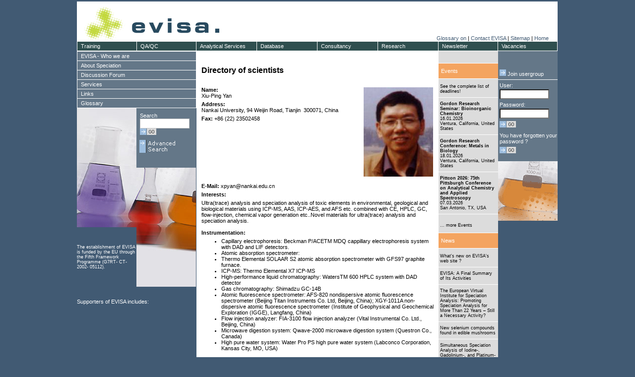

--- FILE ---
content_type: text/html; charset=ISO8859-1
request_url: https://speciation.net/Directory-of-scientists/XiuPing-Yan-;76
body_size: 112430
content:

<html>
    <head>
    <title>Xiu-Ping Yan | EVISA's Directory of Scientists</title>
    <meta name="description" content="">
    <meta name="keywords" content="Xiu-Ping Yan">
    <!-- HTML-Header -->
    <link rel="search" type="application/opensearchdescription+xml" title="EVISA" href="https://speciation.net/EvisaSearch.xml" >
<META http-equiv=Content-Type content="text/html; charset=iso8859-1">
<!-- META http-equiv="X-UA-Compatible" content="IE=7" -->
<META name="language"      content="en, english" >
<META name="author"        content="European Virtual Institute for Speciation Analysis ( EVISA )" >
<META name="publisher"     content="European Virtual Institute for Speciation Analysis ( EVISA )" >
<META name="copyright"     content="European Virtual Institute for Speciation Analysis ( EVISA )" >
<META name="description"   content="European Virtual Institute for Speciation Analysis ( EVISA )" >
<META name="keywords"      content="Speciation, Analysis, EVISA" >
<META name="revisit-after" content="5 days" >
<META name="robots"        content="index,follow" >

<!-- google sitemap -->
<meta name="verify-v1"     content="hRdzVa0pDAYEMyViKEawSTyThit4xxqzY0M/a8zNOTQ=" />
<!-- yahoo -->
<META name="y_key" content="a816583f71a22eac">
<!-- MS -->
<meta name="msvalidate.01" content="7D0509DF58CC3D12E2326628682EEFA8" />

<link rel="stylesheet" type="text/css" href="/Static/CSS/evisa1.css">
  <script type="text/javascript" src="/Static/js/cm/coolmenupro.js"></script>

  
  <script type="text/javascript" >

            if (top!=self) top.location.href=self.location.href;
        
    function init()
    { ; }

  </script>


<script type="text/javascript">

var STYLE_HOR = {
        border:1,                       // item's border width, pixels; zero means "none";
        shadow:0,                       // item's shadow size, pixels; zero means "none"
        delay:[100,100],
        color:{
                border:"#ffffff",       // color of the item border, if any;
                shadow:"#ffffff",       // color of the item shadow, if any;
                bgON:"#2f4f4f",         // background color for the items;
                bgOVER:"#f4a460"        // background color for the item
                                        // which is under mouse right now;
        },
        css:{
                ON:"cmMenuTop",             // CSS class for items;
                OVER:"cmMenuTopOver"        // CSS class  for item which is under mouse;
        }
};

var STYLE_VER = {
        border:1,                       // item's border width, pixels; zero means "none";
        shadow:0,                       // item's shadow size, pixels; zero means "none"
        delay:[100,100],
        color:{
                border:"#ffffff",       // color of the item border, if any;
                shadow:"#ffffff",       // color of the item shadow, if any;
                bgON:"#647788",           // background color for the items;
                bgOVER:"#f4a460"        // background color for the item
                                        // which is under mouse right now;
        },
        css:{
                ON:"cmMenuVer",             // CSS class for items;
                OVER:"cmMenuVerOver"        // CSS class  for item which is under mouse;
        }
};

var STYLE_VER_SUB = {
        border:1,                       // item's border width, pixels; zero means "none";
        shadow:0,                       // item's shadow size, pixels; zero means "none"
        delay:[100,100],
        color:{
                border:"#ffffff",       // color of the item border, if any;
                shadow:"#ffffff",       // color of the item shadow, if any;
                bgON:"#8699aa",           // background color for the items;
                bgOVER:"#f4a460"        // background color for the item
                                        // which is under mouse right now;
        },
        css:{
                ON:"cmMenuVer",             // CSS class for items;
                OVER:"cmMenuVerOver"        // CSS class  for item which is under mouse;
        }
};



var MENU_ITEMS_HOR = [
        {pos:"relative", itemoff:[0,121], leveloff:[19,0], style:STYLE_HOR, size:[20,122]},
        {code:"Training", url:"/Public/Document/2003/09/20/549.html", 
		format:{ itemoff:[0,120],size:[20,121]}
	},
        {code:"QA/QC", url:"/Public/Document/2003/09/20/557.html",
		format:{ itemoff:[0,120],size:[20,121]}
	},
        {code:"Analytical Services", url:"/Public/Document/2003/09/20/550.html",
		format:{ itemoff:[0,120],size:[20,123]}
	},
        {code:"Database", url:"/Public/Linklists/Speciation/Database.html",
		format:{ itemoff:[0,122],size:[20,123]},
                sub:[
                        {itemoff:[19,0]},
                        {code:"Companies", "url":"/Appl/Companies/index.html"},
                        {code:"Journals", "url":"/Appl/Literature/Source/index.html"},
                        {code:"Materials", "url":"/Appl/Materials/index.html"},
                        {code:"Instruments", "url":"/Appl/Techniques/index.html"},
                        {code:"Components", "url":"/Appl/Components/index.html"},
                        {code:"Links", "url":"/Public/Links/DB/Links/index.html"},
                        {code:"Scientists", "url":"/Public/Objects/PersonDirectory/index.html"}
                ]
        },
        {code:"Consultancy", url:"/Public/Document/2003/09/20/552.html",
		format:{ itemoff:[0,122],size:[20,123]}

	},
        {code:"Research", url:"/Public/Document/2003/09/20/551.html",
		format:{ itemoff:[0,122],size:[20,123]}
	},
        {code:"Newsletter", url:"/Public/Document/2003/09/20/553.html",
		format:{ itemoff:[0,122],size:[20,121]}
	},
        {code:"Vacancies", url:"/Public/Linklists/Speciation/Vacancies.html",
		format:{ itemoff:[0,120],size:[20,121]},
		sub:[
                        {itemoff:[19,0]},
                        {code:"Doctorates",   "url":"/Public/Linklists/Speciation/Vacancies/Doctorantes.html"},
                        {code:"PostDocs",     "url":"/Public/Linklists/Speciation/Vacancies/Postdoctoral.html"},
                        {code:"Other",        "url":"/Public/Linklists/Speciation/Vacancies/Other.html"}
                ]
        
        }
];


var MENU_ITEMS_VER = [
        {pos:"relative", itemoff:[19,0], leveloff:[0,240], style:STYLE_VER, size:[20,241]},
        {code:"EVISA - Who we are", url:"/Public/Linklists/EVISA.html",
            sub:[
                    {itemoff:[19,0], style:STYLE_VER_SUB},
                    
                    
                            
                                                    {code:"Contact EVISA", url:"/Public/Info/contact_form.html", format:{itemoff:[19,0],size:[20,241]}},
                                                    {code:"EVISA - a Service Provider", url:"/Public/Document/2003/10/16/662.html", format:{itemoff:[19,0],size:[20,241]}},
                                                    {code:"EVISA - a Speciation Event Organizer", url:"/Public/Document/2011/08/14/5728.html", format:{itemoff:[19,0],size:[20,241]}},
                                                    {code:"EVISA in view of press", url:"/Public/Linklists/EVISA/Press.html", format:{itemoff:[19,0],size:[20,241]}},
                                                    {code:"EVISA – a Virtual Institute", url:"/Public/Document/2003/10/16/656.html", format:{itemoff:[19,0],size:[20,241]}},
                                                    {code:"EVISA's data centre: Development of<br>the content", url:"/Public/Document/2009/12/08/4755.html", format:{itemoff:[19,0],size:[40,241]}},
                                                    {code:"EVISA's Directory of Scientists", url:"/Public/Document/2012/09/13/6306.html", format:{itemoff:[38,0],size:[20,241]}},
                                                    {code:"EVISA's Journal Database", url:"/Public/Document/2012/09/13/6300.html", format:{itemoff:[19,0],size:[20,241]}},
                                                    {code:"EVISA's Material Database", url:"/Public/Document/2012/10/17/6375.html", format:{itemoff:[19,0],size:[20,241]}},
                                                    {code:"EVISA's Privacy Policy", url:"/Public/Document/2005/01/17/1264.html", format:{itemoff:[19,0],size:[20,241]}},
                                                    {code:"EVISA's Services", url:"/Public/Linklists/EVISA/Services.html", format:{itemoff:[19,0],size:[20,241]}},
                                                    {code:"EVISA's web portal", url:"/Public/Document/2009/02/05/4104.html", format:{itemoff:[19,0],size:[20,241]}},
                                                    {code:"EVISA's web portal: User statistics", url:"/Public/Document/2009/12/07/4748.html", format:{itemoff:[19,0],size:[20,241]}},
                                                    {code:"EVISA's web site viewed by the major<br>search engines", url:"/Public/Document/2011/03/30/5555.html", format:{itemoff:[19,0],size:[40,241]}},
                                                    {code:"EVISA’s Activities", url:"/Public/Document/2003/10/17/670.html", format:{itemoff:[38,0],size:[20,241]}},
                                                    {code:"EVISA’s Advisory Board", url:"/Public/Document/2003/10/16/660.html", format:{itemoff:[19,0],size:[20,241]}},
                                                    {code:"EVISA’s functions towards its<br>Members", url:"/Public/Document/2003/10/16/663.html", format:{itemoff:[19,0],size:[40,241]}},
                                                    {code:"EVISA’s Management Structure", url:"/Public/Document/2003/10/16/659.html", format:{itemoff:[38,0],size:[20,241]}},
                                                    {code:"EVISA’s Members", url:"/Public/Document/2003/10/16/658.html", format:{itemoff:[19,0],size:[20,241]}},
                                                    {code:"EVISA’s Mission", url:"/Public/Document/2003/10/16/661.html", format:{itemoff:[19,0],size:[20,241]}},
                                                    {code:"Frequently asked questions", url:"/Public/Linklists/EVISA/FAQs.html", format:{itemoff:[19,0],size:[20,241]}},
                                                    {code:"Open positions at EVISA and its<br>partners", url:"/Public/Linklists/EVISA/Positions.html", format:{itemoff:[19,0],size:[40,241]}},
                                                    {code:"Partners supporting EVISA", url:"/Public/Document/2007/10/10/3299.html", format:{itemoff:[38,0],size:[20,241]}},
                                                    {code:"Scientific publications citing EVISA", url:"/Public/Document/2009/12/02/4732.html", format:{itemoff:[19,0],size:[20,241]}},
                                                    {code:"Scientific publications with<br>participation of EVISA ", url:"/Public/Document/2013/08/15/6867.html", format:{itemoff:[19,0],size:[40,241]}},
                                                    {code:"Terminology related to mass<br>spectrometry", url:"/Public/Document/2011/08/19/5750.html", format:{itemoff:[38,0],size:[40,241]}},
                                                    {code:"Third parties linking to EVISA's web<br>portal", url:"/Public/Document/2009/11/30/4725.html", format:{itemoff:[38,0],size:[40,241]}},
                                                    {code:"What's new on EVISA's web site ?", url:"/Public/WhatsNew/index.html", format:{itemoff:[38,0],size:[20,241]}},
                                                        ]
        },
        {code:"About Speciation", url:"/Public/Linklists/Speciation.html",
            sub:[
                    {itemoff:[19,0], style:STYLE_VER_SUB},
                            
                                                    {code:"Atomic Fluorescence Spectrometry as<br>a Detection System for Speciation<br>Analysis", url:"/Public/Document/2012/05/13/6158.html", format:{itemoff:[19,0],size:[60,241]}},
                                                    {code:"Australian Legislation related to<br>Speciation", url:"/Public/Document/2014/04/29/7154.html", format:{itemoff:[38,0],size:[40,241]}},
                                                    {code:"Books and Special Issues on<br>Elemental Speciation (published<br>between 2016 and 2020)", url:"/Public/Document/2018/06/17/8785.html", format:{itemoff:[38,0],size:[60,241]}},
                                                    {code:"Brief summary: Speciation analysis<br>for the study of metallodrugs and<br>their biomolecular interactions", url:"/Public/Document/2012/08/14/6255.html", format:{itemoff:[38,0],size:[60,241]}},
                                                    {code:"CE-ICP-MS for speciation analysis", url:"/Public/Document/2007/06/27/2925.html", format:{itemoff:[38,0],size:[20,241]}},
                                                    {code:"Certified Reference Materials for<br>Chemical Speciation Analysis", url:"/Public/Document/2005/11/18/CRMs_for_Speciation.html", format:{itemoff:[19,0],size:[40,241]}},
                                                    {code:"Chemical speciation analysis for<br>nutrition and food science", url:"/Public/Document/2014/04/14/7146.html", format:{itemoff:[38,0],size:[40,241]}},
                                                    {code:"Chemical speciation analysis for the<br>life sciences", url:"/Public/Document/2014/04/14/7141.html", format:{itemoff:[38,0],size:[40,241]}},
                                                    {code:"Chemical Speciation Modeling", url:"/Public/Document/2019/09/20/9208.html", format:{itemoff:[38,0],size:[20,241]}},
                                                    {code:"Chemical vapour generation as a<br>sample introduction technique for<br>speciation analysis ", url:"/Public/Document/2023/05/13/10389.html", format:{itemoff:[19,0],size:[60,241]}},
                                                    {code:"Directory of scientists", url:"/Public/Objects/PersonDirectory/index.html", format:{itemoff:[38,0],size:[20,241]}},
                                                    {code:"Don't miss these deadlines !!", url:"/Public/Linklists/Speciation/Events_Deadlines.html", format:{itemoff:[19,0],size:[20,241]}},
                                                    {code:"Error sources in speciation analysis<br>- Overview", url:"/Public/Document/2013/06/13/6724.html", format:{itemoff:[19,0],size:[40,241]}},
                                                    {code:"EU ratification propels global<br>Minamata Convention on Mercury into<br>force", url:"/Public/Document/2017/05/22/8356.html", format:{itemoff:[38,0],size:[60,241]}},
                                                    {code:"Events related to trace elements and<br>their speciation", url:"/Public/Linklists/Speciation/Events.html", format:{itemoff:[38,0],size:[40,241]}},
                                                    {code:"EVISA's Web Portal: A Beacon of<br>Quality in Trace Element and<br>Speciation Analysis", url:"/Public/Document/2024/03/15/10616.html", format:{itemoff:[38,0],size:[60,241]}},
                                                    {code:"Flow-injection inductively coupled<br>plasma mass spectrometry for<br>speciation analysis", url:"/Public/Document/2014/10/15/7391.html", format:{itemoff:[38,0],size:[60,241]}},
                                                    {code:"Fractionation as a first step<br>towards speciation analysis", url:"/Public/Document/2014/07/09/7241.html", format:{itemoff:[38,0],size:[40,241]}},
                                                    {code:"Gas chromatography for the<br>separation of elemental species", url:"/Public/Document/2012/12/16/6453.html", format:{itemoff:[38,0],size:[40,241]}},
                                                    {code:"GC-ICP-MS: A very sensitive<br>hyphenated system for speciation<br>analysis", url:"/Public/Document/2007/08/11/2930.html", format:{itemoff:[38,0],size:[60,241]}},
                                                    {code:"Gel electrophoresis combined with<br>laser ablation inductively coupled<br>plasma mass spectrometry for<br>speciation analysis", url:"/Public/Document/2014/10/15/7394.html", format:{itemoff:[38,0],size:[80,241]}},
                                                    {code:"History of Speciation Conferences", url:"/Public/Document/2004/09/30/1148.html", format:{itemoff:[38,0],size:[20,241]}},
                                                    {code:"How did elemental speciation develop<br>?", url:"/Public/Document/2003/09/11/500.html", format:{itemoff:[19,0],size:[40,241]}},
                                                    {code:"ICP-MS: A versatile detection system<br>for trace element and speciation<br>analysis", url:"/Public/Document/2007/06/20/2907.html", format:{itemoff:[38,0],size:[60,241]}},
                                                    {code:"Isotope dilution analysis using<br>ICP-MS detection for trace element<br>speciation", url:"/Public/Document/2020/07/12/9451.html", format:{itemoff:[38,0],size:[60,241]}},
                                                    {code:"Isotopic measurements and speciation<br>analysis ", url:"/Public/Document/2023/11/09/10523.html", format:{itemoff:[38,0],size:[40,241]}},
                                                    {code:"LC-ICP-MS: The most often used <br>hyphenated system for speciation<br>analysis", url:"/Public/Document/2007/06/21/2914.html", format:{itemoff:[38,0],size:[60,241]}},
                                                    {code:"Liquid chromatography hyphenated<br>with inductively coupled plasma<br>optical emission spectrometry<br>(LC-ICP-OES) for speciation analysis<br>", url:"/Public/Document/2024/11/11/10793.html", format:{itemoff:[38,0],size:[100,241]}},
                                                    {code:"Liquid-liquid extraction in<br>speciation analysis", url:"/Public/Document/2016/12/14/8225.html", format:{itemoff:[38,0],size:[40,241]}},
                                                    {code:"Mercury 'speciation analysis' by<br>using thermal desorption analysis", url:"/Public/News/2017/04/17/8335.html", format:{itemoff:[38,0],size:[40,241]}},
                                                    {code:"Mercury Toxicity: A Brief Overview", url:"/Public/News/2025/03/01/10931.html", format:{itemoff:[38,0],size:[20,241]}},
                                                    {code:"Multielement speciation analysis", url:"/Public/Document/2017/05/14/8348.html", format:{itemoff:[19,0],size:[20,241]}},
                                                    {code:"Nanoparticles - a target for<br>speciation analysis ", url:"/Public/Document/2023/11/05/10515.html", format:{itemoff:[19,0],size:[40,241]}},
                                                    {code:"Non-chromatographic separation<br>techniques for speciation analysis", url:"/Public/Document/2016/07/18/8099.html", format:{itemoff:[38,0],size:[40,241]}},
                                                    {code:"Overview of automation in speciation<br>analysis", url:"/Public/Document/2025/10/09/11107.html", format:{itemoff:[38,0],size:[40,241]}},
                                                    {code:"Problems to be solved in the field<br>of speciation analysis", url:"/Public/Document/2003/09/11/505.html", format:{itemoff:[38,0],size:[40,241]}},
                                                    {code:"REACH: Registration, Evaluation and<br>Authorisation of Chemicals ", url:"/Public/Document/2005/12/18/1857.html", format:{itemoff:[38,0],size:[40,241]}},
                                                    {code:"Research fields related to elemental<br>speciation", url:"/Public/Document/2003/09/11/504.html", format:{itemoff:[38,0],size:[40,241]}},
                                                    {code:"Sample preservation for speciation<br>analysis - General recommendations", url:"/Public/Document/2013/06/07/6710.html", format:{itemoff:[38,0],size:[40,241]}},
                                                    {code:"Solid-phase extraction in speciation<br>analysis", url:"/Public/Document/2016/12/14/8228.html", format:{itemoff:[38,0],size:[40,241]}},
                                                    {code:"Speciation Analysis - Striving for<br>Quality", url:"/Public/Document/2009/09/10/4593.html", format:{itemoff:[38,0],size:[40,241]}},
                                                    {code:"Speciation analysis as a tool to<br>enhance the quality of life", url:"/Public/Document/2003/09/11/506.html", format:{itemoff:[38,0],size:[40,241]}},
                                                    {code:"Speciation analysis in routine<br>applications", url:"/Public/Document/2025/05/14/10978.html", format:{itemoff:[38,0],size:[40,241]}},
                                                    {code:"Speciation Analysis – A Key Focus in<br>Analytical Chemistry", url:"/Public/Document/2025/05/13/10972.html", format:{itemoff:[38,0],size:[40,241]}},
                                                    {code:"Speciation and Toxicity", url:"/Public/Document/2008/03/16/3525.html", format:{itemoff:[38,0],size:[20,241]}},
                                                    {code:"Speciation as a discipline in<br>Analytical Chemistry – Definitions", url:"/Public/Document/2003/09/11/495.html", format:{itemoff:[19,0],size:[40,241]}},
                                                    {code:"Speciation matters even if the<br>interest is in total element<br>concentration", url:"/Public/News/2006/12/15/2552.html", format:{itemoff:[38,0],size:[60,241]}},
                                                    {code:"Speciation News", url:"/Public/Linklists/Speciation/News.html", format:{itemoff:[38,0],size:[20,241]}},
                                                    {code:"Species of interest", url:"/Public/Document/2003/09/11/502.html", format:{itemoff:[19,0],size:[20,241]}},
                                                    {code:"Species transformation during<br>speciation analysis", url:"/Public/Document/2013/06/11/6717.html", format:{itemoff:[19,0],size:[40,241]}},
                                                    {code:"Standard methods for arsenic<br>speciation analysis", url:"/Public/Document/2013/05/04/6656.html", format:{itemoff:[38,0],size:[40,241]}},
                                                    {code:"Standard methods for chromium<br>speciation analysis", url:"/Public/Document/2013/05/04/6653.html", format:{itemoff:[38,0],size:[40,241]}},
                                                    {code:"Standard methods for elemental<br>speciation analysis", url:"/Public/Document/2013/05/05/6658.html", format:{itemoff:[38,0],size:[40,241]}},
                                                    {code:"Standard methods for mercury<br>speciation analysis", url:"/Public/Document/2013/05/03/6647.html", format:{itemoff:[38,0],size:[40,241]}},
                                                    {code:"Standard Methods for the<br>Determination of Per- and<br>Polyfluoroalkyl Substances (PFAS)", url:"/Public/News/2025/03/11/10942.html", format:{itemoff:[38,0],size:[60,241]}},
                                                    {code:"Standard methods for tin speciation<br>analysis", url:"/Public/Document/2013/05/05/6660.html", format:{itemoff:[38,0],size:[40,241]}},
                                                    {code:"Techniques for the determination of <br>PFAS (per- and polyfluoroalkyl<br>substances)", url:"/Public/News/2025/03/04/10937.html", format:{itemoff:[38,0],size:[60,241]}},
                                                    {code:"The role of electrochemical<br>techniques for speciation analysis", url:"/Public/News/2024/01/14/10561.html", format:{itemoff:[38,0],size:[40,241]}},
                                                    {code:"The role of elemental speciation in<br>legislation", url:"/Public/Document/2003/09/11/507.html", format:{itemoff:[38,0],size:[40,241]}},
                                                    {code:"The role of speciation analysis in<br>material science", url:"/Public/Document/2023/12/14/10554.html", format:{itemoff:[38,0],size:[40,241]}},
                                                    {code:"Tools for elemental speciation<br>analysis: Hyphenated techniques", url:"/Public/Document/2003/09/11/503.html", format:{itemoff:[38,0],size:[40,241]}},
                                                    {code:"Toxicity of arsenic species", url:"/Public/Document/2024/02/05/10588.html", format:{itemoff:[38,0],size:[20,241]}},
                                                    {code:"Trace element speciation analysis<br>for environmental sciences", url:"/Public/Document/2014/03/29/7130.html", format:{itemoff:[19,0],size:[40,241]}},
                                                    {code:"Types of Chemical Species", url:"/Public/Document/2016/07/18/8093.html", format:{itemoff:[38,0],size:[20,241]}},
                                                    {code:"Typical Challenges for PFAS Analysis", url:"/Public/News/2025/03/04/10941.html", format:{itemoff:[19,0],size:[20,241]}},
                                                    {code:"Vacancies", url:"/Public/Linklists/Speciation/Vacancies.html", format:{itemoff:[19,0],size:[20,241]}},
                                                    {code:"What is the use for total element<br>concentrations ?", url:"/Public/Document/2006/09/11/2385.html", format:{itemoff:[19,0],size:[40,241]}},
                                                    {code:"Why is elemental speciation analysis<br>not done routinely ?", url:"/Public/Document/2003/09/11/501.html", format:{itemoff:[38,0],size:[40,241]}},
                                                    {code:"Why should elemental speciation be<br>done ?", url:"/Public/Document/2003/09/11/496.html", format:{itemoff:[38,0],size:[40,241]}},
                                                    {code:"X-ray absorption spectroscopy for<br>speciation analysis", url:"/Public/Document/2024/12/23/10849.html", format:{itemoff:[38,0],size:[40,241]}},
                                                        ]
        
        },
        {code:"Discussion Forum", url:"/Public/Info/LinkPageToForum.html" },
        {code:"Services", url:"/Public/Linklists/EVISA/Services.html",
            sub:[
                    {itemoff:[19,0], style:STYLE_VER_SUB},
                    
                    
                            
                                                    {code:"EVISA Services: Applied Research", url:"/Public/Document/2003/09/20/551.html", format:{itemoff:[19,0],size:[20,241]}},
                                                    {code:"EVISA Services: Speciation<br>Newsletter", url:"/Public/Document/2003/09/20/553.html", format:{itemoff:[19,0],size:[40,241]}},
                                                    {code:"Extended services: Training", url:"/Public/Document/2003/09/20/549.html", format:{itemoff:[38,0],size:[20,241]}},
                                                    {code:"Services: Analytical Services", url:"/Public/Document/2003/09/20/550.html", format:{itemoff:[19,0],size:[20,241]}},
                                                    {code:"Services: Consultancy", url:"/Public/Document/2003/09/20/552.html", format:{itemoff:[19,0],size:[20,241]}},
                                                    {code:"Services: Databases", url:"/Public/Document/2003/09/20/548.html", format:{itemoff:[19,0],size:[20,241]}},
                                                    {code:"Speciation Analysis - Striving for<br>Quality", url:"/Public/Document/2003/09/20/557.html", format:{itemoff:[19,0],size:[40,241]}},
                                                        ]
        },
        {code:"Links", url:"/Public/Linklists/Links.html",
            sub:[
                    {itemoff:[19,0], style:STYLE_VER_SUB},
                            
                                                    {code:"All about aluminium", url:"/Public/Links/DB/Links/aluminium.html", format:{itemoff:[19,0],size:[20,241]}},
                                                    {code:"All about Analytical Sciences -<br>Resources related to Analytical<br>Sciences", url:"/Public/Document/2011/07/23/Anal_Sci_Resources.html", format:{itemoff:[19,0],size:[60,241]}},
                                                    {code:"All about antimony", url:"/Public/Links/DB/Links/antimony.html", format:{itemoff:[38,0],size:[20,241]}},
                                                    {code:"All about arsenic", url:"/Public/Links/DB/Links/arsenic.html", format:{itemoff:[19,0],size:[20,241]}},
                                                    {code:"All about Atomic Spectrometry -<br>Resources related to Atomic<br>Spectrometry", url:"/Public/Document/2011/07/23/AS_Resources.html", format:{itemoff:[19,0],size:[60,241]}},
                                                    {code:"All about cadmium", url:"/Public/Links/DB/Links/cadmium.html", format:{itemoff:[38,0],size:[20,241]}},
                                                    {code:"All about certified reference<br>materials (CRMs)", url:"/Public/Document/2012/01/20/CRM_Resources.html", format:{itemoff:[19,0],size:[40,241]}},
                                                    {code:"All about Chromatography - Resources<br>related to Chromatography", url:"/Public/Document/2011/07/23/Chrom_Resources.html", format:{itemoff:[38,0],size:[40,241]}},
                                                    {code:"All about chromium", url:"/Public/Links/DB/Links/chromium.html", format:{itemoff:[38,0],size:[20,241]}},
                                                    {code:"All about cobalt", url:"/Public/Links/DB/Links/cobalt.html", format:{itemoff:[19,0],size:[20,241]}},
                                                    {code:"All about copper", url:"/Public/Links/DB/Links/copper.html", format:{itemoff:[19,0],size:[20,241]}},
                                                    {code:"All about electrophoresis -<br>Resources related to Electrophoresis", url:"/Public/Document/2011/11/08/EP_Resources.html", format:{itemoff:[19,0],size:[40,241]}},
                                                    {code:"All about environmental sciences", url:"/Public/Document/2011/12/01/Environ_Sciences.html", format:{itemoff:[38,0],size:[20,241]}},
                                                    {code:"All about food sciences", url:"/Public/Document/2011/11/29/Food_Science_Resources.html", format:{itemoff:[19,0],size:[20,241]}},
                                                    {code:"All about forensic sciences", url:"/Public/Document/2012/07/29/Forensic_Science_Resources.html", format:{itemoff:[19,0],size:[20,241]}},
                                                    {code:"All about iron", url:"/Public/Links/DB/Links/iron.html", format:{itemoff:[19,0],size:[20,241]}},
                                                    {code:"All about lead", url:"/Public/Links/DB/Links/lead.html", format:{itemoff:[19,0],size:[20,241]}},
                                                    {code:"All about manganese", url:"/Public/Links/DB/Links/manganese.html", format:{itemoff:[19,0],size:[20,241]}},
                                                    {code:"All about Mass Spectrometry:<br>Resources related to Mass<br>Spectrometry", url:"/Public/Document/2011/07/21/MS_Resources.html", format:{itemoff:[19,0],size:[60,241]}},
                                                    {code:"All about mercury", url:"/Public/Links/DB/Links/mercury.html", format:{itemoff:[38,0],size:[20,241]}},
                                                    {code:"All about Molecular Spectroscopy -<br>Resources related to Molecular<br>Spectroscopy", url:"/Public/Document/2011/07/23/MolSpec_Resources.html", format:{itemoff:[19,0],size:[60,241]}},
                                                    {code:"All about molybdenum", url:"/Public/Links/DB/Links/molybdenum.html", format:{itemoff:[38,0],size:[20,241]}},
                                                    {code:"All about nickel", url:"/Public/Links/DB/Links/nickel.html", format:{itemoff:[19,0],size:[20,241]}},
                                                    {code:"All about Pathology ", url:"/Public/Document/2012/11/06/Pathology_Resources.html", format:{itemoff:[19,0],size:[20,241]}},
                                                    {code:"All about Pharmacy and<br>Pharmaceutical Sciences", url:"/Public/Document/2012/08/22/Pharma_Resources.html", format:{itemoff:[19,0],size:[40,241]}},
                                                    {code:"All about platinum", url:"/Public/Links/DB/Links/platinum.html", format:{itemoff:[38,0],size:[20,241]}},
                                                    {code:"All about quality of measurements", url:"/Public/Document/2011/07/23/QAQC_Resources.html", format:{itemoff:[19,0],size:[20,241]}},
                                                    {code:"All about selenium", url:"/Public/Links/DB/Links/selenium.html", format:{itemoff:[19,0],size:[20,241]}},
                                                    {code:"All about thallium", url:"/Public/Links/DB/Links/thallium.html", format:{itemoff:[19,0],size:[20,241]}},
                                                    {code:"All about tin", url:"/Public/Links/DB/Links/tin.html", format:{itemoff:[19,0],size:[20,241]}},
                                                    {code:"All about toxicology", url:"/Public/Document/2013/06/23/TOX_Resources.html", format:{itemoff:[19,0],size:[20,241]}},
                                                    {code:"All about uranium", url:"/Public/Links/DB/Links/uranium.html", format:{itemoff:[19,0],size:[20,241]}},
                                                    {code:"All about vanadium", url:"/Public/Links/DB/Links/vanadium.html", format:{itemoff:[19,0],size:[20,241]}},
                                                    {code:"All about zinc", url:"/Public/Links/DB/Links/zinc.html", format:{itemoff:[19,0],size:[20,241]}},
                                                    {code:"Books and Special Issues on<br>Elemental Speciation (published<br>between 2016 and 2020)", url:"/Public/Document/2018/06/17/8785.html", format:{itemoff:[19,0],size:[60,241]}},
                                                    {code:"Literature ( Source ) Database", url:"/Appl/Literature/Source/index.html", format:{itemoff:[38,0],size:[20,241]}},
                                                    {code:"Organizations", url:"/Public/Linklists/Links/Organizations.html", format:{itemoff:[19,0],size:[20,241]}},
                                                    {code:"Research", url:"/Public/Links/DB/Links/topic_research.html", format:{itemoff:[19,0],size:[20,241]}},
                                                    {code:"Resources related to chemistry", url:"/Public/Document/2011/12/05/Chem_Resources.html", format:{itemoff:[19,0],size:[20,241]}},
                                                    {code:"Resources Related to Dental<br>Materials", url:"/Public/Document/2011/10/04/Resources_Dental_Materials.html", format:{itemoff:[19,0],size:[40,241]}},
                                                    {code:"Search for external information ", url:"/Public/Links/DB/Links/index.html", format:{itemoff:[38,0],size:[20,241]}},
                                                    {code:"Speciation modelling", url:"/Public/Links/DB/Links/topic_modelling.html", format:{itemoff:[19,0],size:[20,241]}},
                                                    {code:"Terminology related to atomic<br>spectrometry", url:"/Public/Document/2017/07/12/8409.html", format:{itemoff:[19,0],size:[40,241]}},
                                                    {code:"Terminology used in the field of<br>speciation analysis", url:"/Public/Document/2011/08/19/5748.html", format:{itemoff:[38,0],size:[40,241]}},
                                                    {code:"Use of certified reference materials<br>(CRMs) for speciation analysis", url:"/Public/Document/2017/01/16/8253.html", format:{itemoff:[38,0],size:[40,241]}},
                                                        ]
        
        },
/*
        {code:"Resources for Speciation Analysis", url:"",
            sub:[
                    {itemoff:[19,0], style:STYLE_VER_SUB},
                            
                                                    {code:"Atomic Fluorescence Spectrometry as<br>a Detection System for Speciation<br>Analysis", url:"/Public/Document/2012/05/13/6158.html", format:{itemoff:[38,0],size:[60,241]}},
                                                    {code:"Australian Legislation related to<br>Speciation", url:"/Public/Document/2014/04/29/7154.html", format:{itemoff:[38,0],size:[40,241]}},
                                                    {code:"Books and Special Issues on<br>Elemental Speciation (published<br>between 2016 and 2020)", url:"/Public/Document/2018/06/17/8785.html", format:{itemoff:[38,0],size:[60,241]}},
                                                    {code:"Brief summary: Speciation analysis<br>for the study of metallodrugs and<br>their biomolecular interactions", url:"/Public/Document/2012/08/14/6255.html", format:{itemoff:[38,0],size:[60,241]}},
                                                    {code:"CE-ICP-MS for speciation analysis", url:"/Public/Document/2007/06/27/2925.html", format:{itemoff:[38,0],size:[20,241]}},
                                                    {code:"Certified Reference Materials for<br>Chemical Speciation Analysis", url:"/Public/Document/2005/11/18/CRMs_for_Speciation.html", format:{itemoff:[19,0],size:[40,241]}},
                                                    {code:"Chemical speciation analysis for<br>nutrition and food science", url:"/Public/Document/2014/04/14/7146.html", format:{itemoff:[38,0],size:[40,241]}},
                                                    {code:"Chemical speciation analysis for the<br>life sciences", url:"/Public/Document/2014/04/14/7141.html", format:{itemoff:[38,0],size:[40,241]}},
                                                    {code:"Chemical Speciation Modeling", url:"/Public/Document/2019/09/20/9208.html", format:{itemoff:[38,0],size:[20,241]}},
                                                    {code:"Chemical vapour generation as a<br>sample introduction technique for<br>speciation analysis ", url:"/Public/Document/2023/05/13/10389.html", format:{itemoff:[19,0],size:[60,241]}},
                                                    {code:"Directory of scientists", url:"/Public/Objects/PersonDirectory/index.html", format:{itemoff:[38,0],size:[20,241]}},
                                                    {code:"Don't miss these deadlines !!", url:"/Public/Linklists/Speciation/Events_Deadlines.html", format:{itemoff:[19,0],size:[20,241]}},
                                                    {code:"Error sources in speciation analysis<br>- Overview", url:"/Public/Document/2013/06/13/6724.html", format:{itemoff:[19,0],size:[40,241]}},
                                                    {code:"EU ratification propels global<br>Minamata Convention on Mercury into<br>force", url:"/Public/Document/2017/05/22/8356.html", format:{itemoff:[38,0],size:[60,241]}},
                                                    {code:"Events related to trace elements and<br>their speciation", url:"/Public/Linklists/Speciation/Events.html", format:{itemoff:[38,0],size:[40,241]}},
                                                    {code:"EVISA's Web Portal: A Beacon of<br>Quality in Trace Element and<br>Speciation Analysis", url:"/Public/Document/2024/03/15/10616.html", format:{itemoff:[38,0],size:[60,241]}},
                                                    {code:"Flow-injection inductively coupled<br>plasma mass spectrometry for<br>speciation analysis", url:"/Public/Document/2014/10/15/7391.html", format:{itemoff:[38,0],size:[60,241]}},
                                                    {code:"Fractionation as a first step<br>towards speciation analysis", url:"/Public/Document/2014/07/09/7241.html", format:{itemoff:[38,0],size:[40,241]}},
                                                    {code:"Gas chromatography for the<br>separation of elemental species", url:"/Public/Document/2012/12/16/6453.html", format:{itemoff:[38,0],size:[40,241]}},
                                                    {code:"GC-ICP-MS: A very sensitive<br>hyphenated system for speciation<br>analysis", url:"/Public/Document/2007/08/11/2930.html", format:{itemoff:[38,0],size:[60,241]}},
                                                    {code:"Gel electrophoresis combined with<br>laser ablation inductively coupled<br>plasma mass spectrometry for<br>speciation analysis", url:"/Public/Document/2014/10/15/7394.html", format:{itemoff:[38,0],size:[80,241]}},
                                                    {code:"History of Speciation Conferences", url:"/Public/Document/2004/09/30/1148.html", format:{itemoff:[38,0],size:[20,241]}},
                                                    {code:"How did elemental speciation develop<br>?", url:"/Public/Document/2003/09/11/500.html", format:{itemoff:[19,0],size:[40,241]}},
                                                    {code:"ICP-MS: A versatile detection system<br>for trace element and speciation<br>analysis", url:"/Public/Document/2007/06/20/2907.html", format:{itemoff:[38,0],size:[60,241]}},
                                                    {code:"Isotope dilution analysis using<br>ICP-MS detection for trace element<br>speciation", url:"/Public/Document/2020/07/12/9451.html", format:{itemoff:[38,0],size:[60,241]}},
                                                    {code:"Isotopic measurements and speciation<br>analysis ", url:"/Public/Document/2023/11/09/10523.html", format:{itemoff:[38,0],size:[40,241]}},
                                                    {code:"LC-ICP-MS: The most often used <br>hyphenated system for speciation<br>analysis", url:"/Public/Document/2007/06/21/2914.html", format:{itemoff:[38,0],size:[60,241]}},
                                                    {code:"Liquid chromatography hyphenated<br>with inductively coupled plasma<br>optical emission spectrometry<br>(LC-ICP-OES) for speciation analysis<br>", url:"/Public/Document/2024/11/11/10793.html", format:{itemoff:[38,0],size:[100,241]}},
                                                    {code:"Liquid-liquid extraction in<br>speciation analysis", url:"/Public/Document/2016/12/14/8225.html", format:{itemoff:[38,0],size:[40,241]}},
                                                    {code:"Mercury 'speciation analysis' by<br>using thermal desorption analysis", url:"/Public/News/2017/04/17/8335.html", format:{itemoff:[38,0],size:[40,241]}},
                                                    {code:"Mercury Toxicity: A Brief Overview", url:"/Public/News/2025/03/01/10931.html", format:{itemoff:[38,0],size:[20,241]}},
                                                    {code:"Multielement speciation analysis", url:"/Public/Document/2017/05/14/8348.html", format:{itemoff:[19,0],size:[20,241]}},
                                                    {code:"Nanoparticles - a target for<br>speciation analysis ", url:"/Public/Document/2023/11/05/10515.html", format:{itemoff:[19,0],size:[40,241]}},
                                                    {code:"Non-chromatographic separation<br>techniques for speciation analysis", url:"/Public/Document/2016/07/18/8099.html", format:{itemoff:[38,0],size:[40,241]}},
                                                    {code:"Overview of automation in speciation<br>analysis", url:"/Public/Document/2025/10/09/11107.html", format:{itemoff:[38,0],size:[40,241]}},
                                                    {code:"Problems to be solved in the field<br>of speciation analysis", url:"/Public/Document/2003/09/11/505.html", format:{itemoff:[38,0],size:[40,241]}},
                                                    {code:"REACH: Registration, Evaluation and<br>Authorisation of Chemicals ", url:"/Public/Document/2005/12/18/1857.html", format:{itemoff:[38,0],size:[40,241]}},
                                                    {code:"Research fields related to elemental<br>speciation", url:"/Public/Document/2003/09/11/504.html", format:{itemoff:[38,0],size:[40,241]}},
                                                    {code:"Sample preservation for speciation<br>analysis - General recommendations", url:"/Public/Document/2013/06/07/6710.html", format:{itemoff:[38,0],size:[40,241]}},
                                                    {code:"Solid-phase extraction in speciation<br>analysis", url:"/Public/Document/2016/12/14/8228.html", format:{itemoff:[38,0],size:[40,241]}},
                                                    {code:"Speciation Analysis - Striving for<br>Quality", url:"/Public/Document/2009/09/10/4593.html", format:{itemoff:[38,0],size:[40,241]}},
                                                    {code:"Speciation analysis as a tool to<br>enhance the quality of life", url:"/Public/Document/2003/09/11/506.html", format:{itemoff:[38,0],size:[40,241]}},
                                                    {code:"Speciation analysis in routine<br>applications", url:"/Public/Document/2025/05/14/10978.html", format:{itemoff:[38,0],size:[40,241]}},
                                                    {code:"Speciation Analysis – A Key Focus in<br>Analytical Chemistry", url:"/Public/Document/2025/05/13/10972.html", format:{itemoff:[38,0],size:[40,241]}},
                                                    {code:"Speciation and Toxicity", url:"/Public/Document/2008/03/16/3525.html", format:{itemoff:[38,0],size:[20,241]}},
                                                    {code:"Speciation as a discipline in<br>Analytical Chemistry – Definitions", url:"/Public/Document/2003/09/11/495.html", format:{itemoff:[19,0],size:[40,241]}},
                                                    {code:"Speciation matters even if the<br>interest is in total element<br>concentration", url:"/Public/News/2006/12/15/2552.html", format:{itemoff:[38,0],size:[60,241]}},
                                                    {code:"Speciation News", url:"/Public/Linklists/Speciation/News.html", format:{itemoff:[38,0],size:[20,241]}},
                                                    {code:"Species of interest", url:"/Public/Document/2003/09/11/502.html", format:{itemoff:[19,0],size:[20,241]}},
                                                    {code:"Species transformation during<br>speciation analysis", url:"/Public/Document/2013/06/11/6717.html", format:{itemoff:[19,0],size:[40,241]}},
                                                    {code:"Standard methods for arsenic<br>speciation analysis", url:"/Public/Document/2013/05/04/6656.html", format:{itemoff:[38,0],size:[40,241]}},
                                                    {code:"Standard methods for chromium<br>speciation analysis", url:"/Public/Document/2013/05/04/6653.html", format:{itemoff:[38,0],size:[40,241]}},
                                                    {code:"Standard methods for elemental<br>speciation analysis", url:"/Public/Document/2013/05/05/6658.html", format:{itemoff:[38,0],size:[40,241]}},
                                                    {code:"Standard methods for mercury<br>speciation analysis", url:"/Public/Document/2013/05/03/6647.html", format:{itemoff:[38,0],size:[40,241]}},
                                                    {code:"Standard Methods for the<br>Determination of Per- and<br>Polyfluoroalkyl Substances (PFAS)", url:"/Public/News/2025/03/11/10942.html", format:{itemoff:[38,0],size:[60,241]}},
                                                    {code:"Standard methods for tin speciation<br>analysis", url:"/Public/Document/2013/05/05/6660.html", format:{itemoff:[38,0],size:[40,241]}},
                                                    {code:"Techniques for the determination of <br>PFAS (per- and polyfluoroalkyl<br>substances)", url:"/Public/News/2025/03/04/10937.html", format:{itemoff:[38,0],size:[60,241]}},
                                                    {code:"The role of electrochemical<br>techniques for speciation analysis", url:"/Public/News/2024/01/14/10561.html", format:{itemoff:[38,0],size:[40,241]}},
                                                    {code:"The role of elemental speciation in<br>legislation", url:"/Public/Document/2003/09/11/507.html", format:{itemoff:[38,0],size:[40,241]}},
                                                    {code:"The role of speciation analysis in<br>material science", url:"/Public/Document/2023/12/14/10554.html", format:{itemoff:[38,0],size:[40,241]}},
                                                    {code:"Tools for elemental speciation<br>analysis: Hyphenated techniques", url:"/Public/Document/2003/09/11/503.html", format:{itemoff:[38,0],size:[40,241]}},
                                                    {code:"Toxicity of arsenic species", url:"/Public/Document/2024/02/05/10588.html", format:{itemoff:[38,0],size:[20,241]}},
                                                    {code:"Trace element speciation analysis<br>for environmental sciences", url:"/Public/Document/2014/03/29/7130.html", format:{itemoff:[19,0],size:[40,241]}},
                                                    {code:"Types of Chemical Species", url:"/Public/Document/2016/07/18/8093.html", format:{itemoff:[38,0],size:[20,241]}},
                                                    {code:"Typical Challenges for PFAS Analysis", url:"/Public/News/2025/03/04/10941.html", format:{itemoff:[19,0],size:[20,241]}},
                                                    {code:"Vacancies", url:"/Public/Linklists/Speciation/Vacancies.html", format:{itemoff:[19,0],size:[20,241]}},
                                                    {code:"What is the use for total element<br>concentrations ?", url:"/Public/Document/2006/09/11/2385.html", format:{itemoff:[19,0],size:[40,241]}},
                                                    {code:"Why is elemental speciation analysis<br>not done routinely ?", url:"/Public/Document/2003/09/11/501.html", format:{itemoff:[38,0],size:[40,241]}},
                                                    {code:"Why should elemental speciation be<br>done ?", url:"/Public/Document/2003/09/11/496.html", format:{itemoff:[38,0],size:[40,241]}},
                                                    {code:"X-ray absorption spectroscopy for<br>speciation analysis", url:"/Public/Document/2024/12/23/10849.html", format:{itemoff:[38,0],size:[40,241]}},
                                                        ]
         },
*/
        {code:"Glossary", url:"/Public/Objects/Glossary/index.html" }
];



var menu_hor = new COOLjsMenuPRO("menu_hor1", MENU_ITEMS_HOR);
var menu_ver = new COOLjsMenuPRO("menu_ver1", MENU_ITEMS_VER);


function setzeCookie(name, wert) {
  var arg_wert = setzeCookie.arguments;
  var arg_laenge = setzeCookie.arguments.length;
  var expires = (arg_laenge > 2) ? arg_wert[2] : null;
  var path = (arg_laenge > 3) ? arg_wert[3] : null;
  var domain = (arg_laenge > 4) ? arg_wert[4] : null;
  var secure = (arg_laenge > 5) ? arg_wert[5] : false;
  document.cookie = name + "=" + escape (wert) +
    ((expires == null) ? "" : ("; expires=" + 
       expires.toGMTString())) +
    ((path == null) ? "" : ("; path=" + path)) +
    ((domain == null) ? "" : ("; domain=" + domain)) +
    ((secure == true) ? "; secure" : "");
}

function holeCookie(name) {
  name += "=";
  var laenge = name.length;
  var cookie_laenge = document.cookie.length;
  var i = 0;
  while (i < cookie_laenge) {
    var j = i + laenge;
    if (document.cookie.substring(i, j) == name) 
      return holeCookieWert (j);
    i = document.cookie.indexOf(" ", i) + 1;
    if (i == 0)
      break;
  }
  return null;
}

function holeCookieWert(position) {
  var ende = document.cookie.indexOf (";", position);
  if (ende == -1) 
    ende = document.cookie.length;

  return unescape(document.cookie.substring(position, ende));
}



function swichtGlossar()
{
    if ( holeCookie("GlossarLink") != 'on' )
    {
        setzeCookie("GlossarLink", "on");
        displayGlossarLinks();
    }
    else if ( holeCookie("GlossarLink") == 'on' )
    {
        setzeCookie("GlossarLink", "off");
        hideGlossarLinks();
    }
}

var orgData;
var orgDataA;
var orgDataB;

function displayGlossarLinks()
{
    var Content = document.getElementById('_CONTENT_');
    data = (Content) ? Content.innerHTML: '';
    orgData = data;
    
    var ContentA = document.getElementById('_CONTENT_A_');
    dataA = ( ContentA ) ? ContentA.innerHTML : '';
    orgDataA = dataA;
    
    var ContentB = document.getElementById('_CONTENT_B_');
    dataB = (ContentB) ? ContentB.innerHTML: '';
    orgDataB = dataB;
    
    document.getElementById('glossarswitch').innerHTML = "Glossary off";

                    if ( data.length > 0 )  {
                    data = data.replace(/([\s]absorption)([\s;,\.:'\?])/i, '$1<a href="https://speciation.net/Public/Objects/Glossary/detail.html?GID=870&keepThis=true&TB_iframe=true&height=350&width=490" class="thickbox" title="Glossary"><img src="/Static/Images/basic/tools/pfeil_weiss.gif" width="9" hight="9" border="0"></a>$2');
                }
                if ( dataA.length > 0 )  {
                    dataA = dataA.replace(/([\s]absorption)([\s;,\.:'\?])/i, '$1<a href="https://speciation.net/Public/Objects/Glossary/detail.html?GID=870&keepThis=true&TB_iframe=true&height=350&width=490" class="thickbox" title="Glossary"><img src="/Static/Images/basic/tools/pfeil_weiss.gif" width="9" hight="9" border="0"></a>$2');
                }
                if ( dataB.length > 0 )  {
                    dataB = dataB.replace(/([\s]absorption)([\s;,\.:'\?])/i, '$1<a href="https://speciation.net/Public/Objects/Glossary/detail.html?GID=870&keepThis=true&TB_iframe=true&height=350&width=490" class="thickbox" title="Glossary"><img src="/Static/Images/basic/tools/pfeil_weiss.gif" width="9" hight="9" border="0"></a>$2');
                }
                
                                if ( data.length > 0 )  {
                    data = data.replace(/([\s]chromatography)([\s;,\.:'\?])/i, '$1<a href="https://speciation.net/Public/Objects/Glossary/detail.html?GID=1086&keepThis=true&TB_iframe=true&height=350&width=490" class="thickbox" title="Glossary"><img src="/Static/Images/basic/tools/pfeil_weiss.gif" width="9" hight="9" border="0"></a>$2');
                }
                if ( dataA.length > 0 )  {
                    dataA = dataA.replace(/([\s]chromatography)([\s;,\.:'\?])/i, '$1<a href="https://speciation.net/Public/Objects/Glossary/detail.html?GID=1086&keepThis=true&TB_iframe=true&height=350&width=490" class="thickbox" title="Glossary"><img src="/Static/Images/basic/tools/pfeil_weiss.gif" width="9" hight="9" border="0"></a>$2');
                }
                if ( dataB.length > 0 )  {
                    dataB = dataB.replace(/([\s]chromatography)([\s;,\.:'\?])/i, '$1<a href="https://speciation.net/Public/Objects/Glossary/detail.html?GID=1086&keepThis=true&TB_iframe=true&height=350&width=490" class="thickbox" title="Glossary"><img src="/Static/Images/basic/tools/pfeil_weiss.gif" width="9" hight="9" border="0"></a>$2');
                }
                
                                if ( data.length > 0 )  {
                    data = data.replace(/([\s]electrophoresis)([\s;,\.:'\?])/i, '$1<a href="https://speciation.net/Public/Objects/Glossary/detail.html?GID=571&keepThis=true&TB_iframe=true&height=350&width=490" class="thickbox" title="Glossary"><img src="/Static/Images/basic/tools/pfeil_weiss.gif" width="9" hight="9" border="0"></a>$2');
                }
                if ( dataA.length > 0 )  {
                    dataA = dataA.replace(/([\s]electrophoresis)([\s;,\.:'\?])/i, '$1<a href="https://speciation.net/Public/Objects/Glossary/detail.html?GID=571&keepThis=true&TB_iframe=true&height=350&width=490" class="thickbox" title="Glossary"><img src="/Static/Images/basic/tools/pfeil_weiss.gif" width="9" hight="9" border="0"></a>$2');
                }
                if ( dataB.length > 0 )  {
                    dataB = dataB.replace(/([\s]electrophoresis)([\s;,\.:'\?])/i, '$1<a href="https://speciation.net/Public/Objects/Glossary/detail.html?GID=571&keepThis=true&TB_iframe=true&height=350&width=490" class="thickbox" title="Glossary"><img src="/Static/Images/basic/tools/pfeil_weiss.gif" width="9" hight="9" border="0"></a>$2');
                }
                
                                if ( data.length > 0 )  {
                    data = data.replace(/([\s]flow injection)([\s;,\.:'\?])/i, '$1<a href="https://speciation.net/Public/Objects/Glossary/detail.html?GID=313&keepThis=true&TB_iframe=true&height=350&width=490" class="thickbox" title="Glossary"><img src="/Static/Images/basic/tools/pfeil_weiss.gif" width="9" hight="9" border="0"></a>$2');
                }
                if ( dataA.length > 0 )  {
                    dataA = dataA.replace(/([\s]flow injection)([\s;,\.:'\?])/i, '$1<a href="https://speciation.net/Public/Objects/Glossary/detail.html?GID=313&keepThis=true&TB_iframe=true&height=350&width=490" class="thickbox" title="Glossary"><img src="/Static/Images/basic/tools/pfeil_weiss.gif" width="9" hight="9" border="0"></a>$2');
                }
                if ( dataB.length > 0 )  {
                    dataB = dataB.replace(/([\s]flow injection)([\s;,\.:'\?])/i, '$1<a href="https://speciation.net/Public/Objects/Glossary/detail.html?GID=313&keepThis=true&TB_iframe=true&height=350&width=490" class="thickbox" title="Glossary"><img src="/Static/Images/basic/tools/pfeil_weiss.gif" width="9" hight="9" border="0"></a>$2');
                }
                
                                if ( data.length > 0 )  {
                    data = data.replace(/([\s]ICP-MS)([\s;,\.:'\?])/i, '$1<a href="https://speciation.net/Public/Objects/Glossary/detail.html?GID=484&keepThis=true&TB_iframe=true&height=350&width=490" class="thickbox" title="Glossary"><img src="/Static/Images/basic/tools/pfeil_weiss.gif" width="9" hight="9" border="0"></a>$2');
                }
                if ( dataA.length > 0 )  {
                    dataA = dataA.replace(/([\s]ICP-MS)([\s;,\.:'\?])/i, '$1<a href="https://speciation.net/Public/Objects/Glossary/detail.html?GID=484&keepThis=true&TB_iframe=true&height=350&width=490" class="thickbox" title="Glossary"><img src="/Static/Images/basic/tools/pfeil_weiss.gif" width="9" hight="9" border="0"></a>$2');
                }
                if ( dataB.length > 0 )  {
                    dataB = dataB.replace(/([\s]ICP-MS)([\s;,\.:'\?])/i, '$1<a href="https://speciation.net/Public/Objects/Glossary/detail.html?GID=484&keepThis=true&TB_iframe=true&height=350&width=490" class="thickbox" title="Glossary"><img src="/Static/Images/basic/tools/pfeil_weiss.gif" width="9" hight="9" border="0"></a>$2');
                }
                
                                if ( data.length > 0 )  {
                    data = data.replace(/([\s]speciation)([\s;,\.:'\?])/i, '$1<a href="https://speciation.net/Public/Objects/Glossary/detail.html?GID=180&keepThis=true&TB_iframe=true&height=350&width=490" class="thickbox" title="Glossary"><img src="/Static/Images/basic/tools/pfeil_weiss.gif" width="9" hight="9" border="0"></a>$2');
                }
                if ( dataA.length > 0 )  {
                    dataA = dataA.replace(/([\s]speciation)([\s;,\.:'\?])/i, '$1<a href="https://speciation.net/Public/Objects/Glossary/detail.html?GID=180&keepThis=true&TB_iframe=true&height=350&width=490" class="thickbox" title="Glossary"><img src="/Static/Images/basic/tools/pfeil_weiss.gif" width="9" hight="9" border="0"></a>$2');
                }
                if ( dataB.length > 0 )  {
                    dataB = dataB.replace(/([\s]speciation)([\s;,\.:'\?])/i, '$1<a href="https://speciation.net/Public/Objects/Glossary/detail.html?GID=180&keepThis=true&TB_iframe=true&height=350&width=490" class="thickbox" title="Glossary"><img src="/Static/Images/basic/tools/pfeil_weiss.gif" width="9" hight="9" border="0"></a>$2');
                }
                
                                if ( data.length > 0 )  {
                    data = data.replace(/([\s]speciation analysis)([\s;,\.:'\?])/i, '$1<a href="https://speciation.net/Public/Objects/Glossary/detail.html?GID=179&keepThis=true&TB_iframe=true&height=350&width=490" class="thickbox" title="Glossary"><img src="/Static/Images/basic/tools/pfeil_weiss.gif" width="9" hight="9" border="0"></a>$2');
                }
                if ( dataA.length > 0 )  {
                    dataA = dataA.replace(/([\s]speciation analysis)([\s;,\.:'\?])/i, '$1<a href="https://speciation.net/Public/Objects/Glossary/detail.html?GID=179&keepThis=true&TB_iframe=true&height=350&width=490" class="thickbox" title="Glossary"><img src="/Static/Images/basic/tools/pfeil_weiss.gif" width="9" hight="9" border="0"></a>$2');
                }
                if ( dataB.length > 0 )  {
                    dataB = dataB.replace(/([\s]speciation analysis)([\s;,\.:'\?])/i, '$1<a href="https://speciation.net/Public/Objects/Glossary/detail.html?GID=179&keepThis=true&TB_iframe=true&height=350&width=490" class="thickbox" title="Glossary"><img src="/Static/Images/basic/tools/pfeil_weiss.gif" width="9" hight="9" border="0"></a>$2');
                }
                
                                if ( data.length > 0 )  {
                    data = data.replace(/([\s]spectrometer)([\s;,\.:'\?])/i, '$1<a href="https://speciation.net/Public/Objects/Glossary/detail.html?GID=929&keepThis=true&TB_iframe=true&height=350&width=490" class="thickbox" title="Glossary"><img src="/Static/Images/basic/tools/pfeil_weiss.gif" width="9" hight="9" border="0"></a>$2');
                }
                if ( dataA.length > 0 )  {
                    dataA = dataA.replace(/([\s]spectrometer)([\s;,\.:'\?])/i, '$1<a href="https://speciation.net/Public/Objects/Glossary/detail.html?GID=929&keepThis=true&TB_iframe=true&height=350&width=490" class="thickbox" title="Glossary"><img src="/Static/Images/basic/tools/pfeil_weiss.gif" width="9" hight="9" border="0"></a>$2');
                }
                if ( dataB.length > 0 )  {
                    dataB = dataB.replace(/([\s]spectrometer)([\s;,\.:'\?])/i, '$1<a href="https://speciation.net/Public/Objects/Glossary/detail.html?GID=929&keepThis=true&TB_iframe=true&height=350&width=490" class="thickbox" title="Glossary"><img src="/Static/Images/basic/tools/pfeil_weiss.gif" width="9" hight="9" border="0"></a>$2');
                }
                
                               if ( data.length > 0 )  { Content.innerHTML  = data; }
               if ( dataA.length > 0 ) { ContentA.innerHTML = dataA; }
               if ( dataB.length > 0 ) { ContentB.innerHTML = dataB; }
               tb_init('a.thickbox, area.thickbox, input.thickbox'); 
}

function hideGlossarLinks()
{
    if ( orgData.length > 0 ) {
        document.getElementById('_CONTENT_').innerHTML = orgData;
    }
    if ( orgDataA.length > 0 ) {
        document.getElementById('_CONTENT_A_').innerHTML = orgDataA;
    }
    if ( orgDataB.length > 0 ) {
        document.getElementById('_CONTENT_B_').innerHTML = orgDataB;
    }
    
    
    
    document.getElementById('glossarswitch').innerHTML = "Glossary on ";
}


function InitDocument()
{
        if ( holeCookie("GlossarLink") == 'on' )
    {
        displayGlossarLinks();
    }
    }


/* ************************************************************************** */
</SCRIPT>
<script type="text/javascript" src="/Static/js/thickbox/jquery-pack.js"></script>
<script type="text/javascript" src="/Static/js/thickbox/thickbox-compressed.js"></script>        
<style type="text/css" media="all">@import "/Static/js/thickbox/thickbox.css";</style>

  </head>
  <body bgcolor="#415A73" marginwidth="0" marginheight="0" leftmargin="0" topmargin="0" bottommargin="0" onload="init();InitDocument();">  <!-- Header  -->
  <div id="thePage" >
<table summary="" border="0" width="100%"><tr><td id="dummy_l" > </td><td width="960" >  
<table width="968" cellpadding="0" cellspacing="0" border="0" summary="">
        <tr>
        <td align="left" class="table_white" width="961" bgcolor="#ffffff">
            <table width="960" cellpadding="0" cellspacing="0" border="0" summary="">
                <tr>
                    <td width="300"  bgcolor="#ffffff">
                        <a href="/"><img src="/Static/Images/basic/tools/evisalogo.gif" width="300" height="80" border="0" alt="EVISA"></a>
                    </td>
                    <td width="668" align="right" valign="bottom" class="Content" bgcolor="#ffffff">
                                                <a href="javascript:swichtGlossar();" class="Content" accesskey="g" id="glossarswitch">Glossary on </a> |
                        <a href="/Public/Info/contact_form.html" class="Content" accesskey="c" >Contact EVISA</a> |
                        <a href="/Public/Info/Sitemap.html" class="Content" accesskey="s" >Sitemap</a> |
                        <a href="/index.html" class="Content" accesskey="h">Home</a>
                        &nbsp;&nbsp;
                    </td>
                </tr>
            </table>
        </td>
    </tr>
      <!-- Navigation -->
     <NOINDEX>

    
                                                                                            
                
    
                

    <script language="JavaScript" type="text/javascript">
    <!--
        var rm_mnu_Mark = '';

    -->
    </script>

            <tr>
        <td bgcolor="#2f4f4f" height="21" valign="top" style="background-image:url(/Static/Images/basic/menu_top_back.gif)">

            <div id="hmenu" style="display:inline">
                <table  cellpadding="0" cellspacing="0" border="0" summary="">
                    <tr>
                        <td width="1" background="/Static/Images/basic/tools/white.gif"><img src="/Static/Images/basic/tools/white.gif" width="1" height="20" alt=""></td>
                        <td width="119" align="left" class="MenuTop" style="background-image:url(/Static/Images/basic/menu_top_back.gif)">
                            <a href="/Public/Document/2003/09/20/549.html" class="MenuTopLinks">Training</a>
                        </td>
                        <td width="1" background="/Static/Images/basic/tools/white.gif"><img src="/Static/Images/basic/tools/white.gif" width="1" height="20" alt=""></td>
                        <td width="119" align="left" class="MenuTop" style="background-image:url(/Static/Images/basic/menu_top_back.gif)">
                            <a href="/Public/Document/2003/09/20/557.html" class="MenuTopLinks">QA/QC</a>
                        </td>
                        <td width="1" background="/Static/Images/basic/tools/white.gif"><img src="/Static/Images/basic/tools/white.gif" width="1" height="20" alt=""></td>
                        <td width="121" align="left" class="MenuTop" style="background-image:url(/Static/Images/basic/menu_top_back.gif)">
                            <a href="/Public/Document/2003/09/20/550.html" class="MenuTopLinks">Analytical Services</a>
                        </td>
                        <td width="1" background="/Static/Images/basic/tools/white.gif"><img src="/Static/Images/basic/tools/white.gif" width="1" height="20" alt=""></td>
                        <td width="121" align="left" class="MenuTop" style="background-image:url(/Static/Images/basic/menu_top_back.gif)">
                            <a href="/Public/Linklists/Speciation/Database.html" class="MenuTopLinks">Database</a>
                        </td>
                        <td width="1" background="/Static/Images/basic/tools/white.gif"><img src="/Static/Images/basic/tools/white.gif" width="1" height="20" alt=""></td>
                        <td width="121" align="left" class="MenuTop" style="background-image:url(/Static/Images/basic/menu_top_back.gif)">
                            <a href="/Public/Document/2003/09/20/552.html" class="MenuTopLinks">Consultancy</a>
                        </td>
                        <td width="1" background="/Static/Images/basic/tools/white.gif"><img src="/Static/Images/basic/tools/white.gif" width="1" height="20" alt=""></td>
                        <td width="121" align="left" class="MenuTop" style="background-image:url(/Static/Images/basic/menu_top_back.gif)">
                            <a href="/Public/Document/2003/09/20/551.html" class="MenuTopLinks">Research</a>
                        </td>
                        <td width="1" background="/Static/Images/basic/tools/white.gif"><img src="/Static/Images/basic/tools/white.gif" width="1" height="20" alt=""></td>
                        <td width="119" align="left" class="MenuTop" style="background-image:url(/Static/Images/basic/menu_top_back.gif)">
                            <a href="/Public/Document/2003/09/20/553.html" class="MenuTopLinks">Newsletter</a>
                        </td>
                        <td width="1" background="/Static/Images/basic/tools/white.gif"><img src="/Static/Images/basic/tools/white.gif" width="1" height="20" alt=""></td>
                        <td width="119" align="left" class="MenuTop" style="background-image:url(/Static/Images/basic/menu_top_back.gif)">
                            <a href="/Public/Linklists/Speciation/Vacancies.html" class="MenuTopLinks">Vacancies</a>
                        </td>
                        <td width="1" background="/Static/Images/basic/tools/white.gif"><img src="/Static/Images/basic/tools/white.gif" width="1" height="20" alt=""></td>
                    </tr>
                </table>
            </div>
            
                            <script language="JavaScript" type="text/javascript">
                    document.getElementById('hmenu').style.display = 'none';
                    menu_hor.initTop();
                    //menu_hor.init();
                    //menu_hor.show();

                </script>
                    </td>
    </tr>
<!--
    <tr>
        <td height="1"><img src="/Static/Images/basic/tools/white.gif" width="960" height="1" alt=""></td>
        </tr>
-->
    <tr>
        <td>
            <table width="968" cellpadding="0" cellspacing="0" border="0" summary="">
                <tr>
                    <td width="240" height="122" valign="top">
                        
                        <div id="vmenu" style="display:inline">
                        <table width="240" cellpadding="0" cellspacing="0" border="0" summary="" >
                            <tr>
                                <td width="1" height="19" background="/Static/Images/basic/tools/white.gif"><img src="/Static/Images/basic/tools/white.gif" width="1" height="19" alt=""></td>
                                <td width="239" height="19" class="MenuLeft" id="base_A">
                                    <a href="/Public/Linklists/EVISA.html" class="MenuLeftLinks">EVISA - Who we are</a>
                                </td>
                            </tr>
                            <tr>
                                <td colspan="2"><img src="/Static/Images/basic/tools/white.gif" width="240" height="1" alt=""></td>
                            </tr>
                            <tr>
                                <td width="1" height="19" background="/Static/Images/basic/tools/white.gif"><img src="/Static/Images/basic/tools/white.gif" width="1" height="19" alt=""></td>
                                <td width="239" height="19" class="MenuLeft" id="base_B">
                                    <a href="/Public/Linklists/Speciation.html" class="MenuLeftLinks">About Speciation</a>
                                </td>
                            </tr>
                            <tr>
                                <td colspan="2"><img src="/Static/Images/basic/tools/white.gif" width="240" height="1" alt=""></td>
                            </tr>
                            <tr>
                                <td width="1" height="19" background="/Static/Images/basic/tools/white.gif"><img src="/Static/Images/basic/tools/white.gif" width="1" height="19" alt=""></td>
                                <td width="239" height="19" class="MenuLeft" id="base_C">
                                    <a href="/Public/Info/LinkPageToForum.html" class="MenuLeftLinks">Discussion Forum</a>
                                </td>
                            </tr>
                            <tr>
                                <td colspan="2"><img src="/Static/Images/basic/tools/white.gif" width="240" height="1" alt=""></td>
                            </tr>
                            <tr>
                                <td width="1" height="19" background="/Static/Images/basic/tools/white.gif"><img src="/Static/Images/basic/tools/white.gif" width="1" height="19" alt=""></td>
                                <td width="239" height="19" class="MenuLeft" id="base_D">
                                    <a href="/Public/Linklists/EVISA/Services.html" class="MenuLeftLinks">Services</a>
                                </td>
                            </tr>
                            <tr>
                                <td colspan="2"><img src="/Static/Images/basic/tools/white.gif" width="240" height="1" alt=""></td>
                            </tr>
                            <tr>
                                <td width="1" height="19" background="/Static/Images/basic/tools/white.gif"><img src="/Static/Images/basic/tools/white.gif" width="1" height="19" alt=""></td>
                                <td width="239" height="19" class="MenuLeft" id="base_E">
                                    <a href="/Public/Linklists/Links.html" class="MenuLeftLinks">Links</a>
                                </td>
                            </tr>
                            <tr>
                                <td colspan="2"><img src="/Static/Images/basic/tools/white.gif" width="240" height="1" alt=""></td>
                            </tr>
                            <tr>
                                <td width="1" height="19" background="/Static/Images/basic/tools/white.gif"><img src="/Static/Images/basic/tools/white.gif" width="1" height="19" alt=""></td>
                                <td width="239" height="19" class="MenuLeft" id="base_F">
                                    <a href="/Public/Objects/Glossary/index.html" class="MenuLeftLinks">Glossary</a>
                                </td>
                            </tr>
                            
                            <tr>
                                <td colspan="2"><img src="/Static/Images/basic/tools/white.gif" width="240" height="1" alt=""></td>
                            </tr>
                        </table>
                        </div>
                                                    <script language="JavaScript" type="text/javascript" >
                                document.getElementById('vmenu').style.display = 'none';
                                menu_ver.initTop();
                                //menu_ver.init();
                                menu_ver.show();


                                mEvent_old = mEvent;
                                mEvent = function (m, i, e)
                                {
                                    for (var menu in window.CMenus)
                                        if (menu != m)
                                            window.CMenus[menu].hide();
                                        mEvent_old(m, i, e);
                                }


                            </script>
                                                                        <table width="240" cellpadding="0" cellspacing="0" border="0" summary="" >

                                                        <tr>
                                <td width="120" height="120"><img src="/Static/Images/basic/map_1/L1_1.jpg" width="120" height="120" border="0" alt=""></td>
                                <td width="120" class="SearchArray">
                                                                        <form action="/Public/Linklists/Search_Result.html" method="get">                                          <table  cellpadding="0" cellspacing="0" border="0" summary="">
                                              <tr>
                                                  <td class="Search">Search</td>
                                              </tr>
                                              <tr>
                                                <td class="Search">
                                                    <input type="text" name="search_short" class="main_input_field" style="WIDTH: 100px" maxlength="150" size="150" />
                                                </td>
                                             </tr>
                                             <tr>
                                                 <td></td>
                                             </tr>
                                             <tr>
                                                 <td class="Search">
                                                     <input type="image" src="/Static/Images/basic/tools/go_indigo.gif" border="0" value="go">
                                                 </td>
                                            </tr>
                                             <tr>
                                                 <td height="10" ></td>
                                             </tr>
                                             <tr>
                                                <td height="10" align="left">
                                                    &nbsp;<a href="/Public/Linklists/Search_Result.html" class="MenuRightLinks"><img src="/Static/Images/basic/tools/AdvancedSearch.gif" border="0" alt="Advanced search"></a><br>
                                                </td>
                                             </tr>
                                        </table>
                                    </form>                                                              </td>
                            </tr>
                            <tr width="120">
                                <td width="120" height="120"><img src="/Static/Images/basic/map_1/L2_1.jpg" width="120" height="120" border="0" alt=""></td>
                                <td width="120"><img src="/Static/Images/basic/map_1/L2_2.jpg" width="120" height="120" border="0" alt=""></td>
                            </tr>
                            <tr width="120">
                                <td width="120" height="120" class="Supporter" >
                                    The establishment of EVISA is funded by the EU through
                                    the Fifth Framework Programme (G7RT- CT- 2002- 05112).<br>
                                </td>
                                <td width="120"><img src="/Static/Images/basic/map_1/L3_2.jpg" width="120" height="120" border="0" alt=""></td>
                            </tr>
                            <tr>
                                <td colspan="2" width="240" class="Supporter2">
                                    <br><br>
                                    Supporters of EVISA includes:<br><br>
                                    <!-- no banner found -->
				</td>
                            </tr>
                        </table>


                    </td>
                    <td width="488" valign="top" class="Content" >
                        <table width="488" cellpadding="10" cellspacing="0" border="0" summary="">
</NOINDEX>
  <!-- Content-Navigation -->
  <!-- !CONTENT START! -->
<NOINDEX>
                            <tr>
                                <td class="NavigaionList" width="480" height="20" style="padding:10px">

                                                      
                                </td>
                            </tr>
                            <tr>
                                <td class="Content" id="Content" width="480" height="100%" style="padding:10px;">
</NOINDEX>  
<!-- ************************************************************************** -->
        <h1>Directory of scientists</h1>
        <br>
        <br>
        <div id="_CONTENT_">
            <table width="100%" cellpadding="0" cellspacing="0" border="0" summary="">
              <tr>
                <td valign="top">
                  <table width="100%" cellpadding="0" cellspacing="0" border="0" summary="">
                    <tr>
                      <td class="Content_Text">
                        <div class="Content_Teaser">Name:</div>
                        Xiu-Ping Yan                      <td>
                    </tr>
                     <tr><td height="5" colspan="2"> </td></tr>
                                
                                          <tr>
                        <td class="Content_Text">
                          <div class="Content_Teaser">Address:</div>
                          Nankai University, 94 Weijin Road, Tianjin&nbsp; 300071, China                        <td>
                      </tr>
                      <tr><td height="5" colspan="2"> </td></tr>
                        
    
                   <tr><td>
                  <table widht="100%" cellpadding="0" cellspacing="0" border="0" summary="" >
                                
                                            <tr>
                        <td class="Content_Teaser" widht="120">Fax:&nbsp;</td>
                        <td class="Content_Text"> +86 (22) 23502458<td>
                        </tr>
                        <tr><td height="5" colspan="2"> </td></tr>
                                
                                        </table>
                    </td></tr>
                  </table>
                </td>
                <td width="155" valign="top" align="right">
                                      <img src="/Public/Data/sp/Scientists/Yan_Xui_Ping.jpg" width="140" height="180" border="1" alt="Xiu-Ping Yan" title="Xiu-Ping Yan" /> 
                                  </tr>
    
              <tr>
                <td class="Content_Teaser" colspan="2"><br></td>
              </tr>
              <tr>
                <td colspan="2">
                  <table widht="100%" cellpadding="0" cellspacing="0" border="0" summary="">
            
                                            <tr>
                        <td class="Content_Teaser" widht="120">E-Mail:&nbsp;</td>
                            
                            <td class="Content_Text">
                                &#120;&#112;&#121;&#97;&#110;&#64;&#110;&#97;&#110;&#107;&#97;&#105;&#46;&#101;&#100;&#117;&#46;&#99;&#110;                            <td>
    
    
                                                </tr>
                        <tr><td height="5" colspan="2"> </td></tr>
                            
                                    </table>
              </td>
            </tr>
              <!--CONTENT-START-->
                              <tr>
                  <td class="Content_Teaser" colspan="2">Interests:</td>
                </tr>
                <tr><td height="5" colspan="2"> </td></tr>
                <tr>
                  <td class="Content_Text" colspan="2">Ultra(trace) analysis and speciation analysis of toxic elements in environmental, geological and biological materials using ICP-MS, AAS, ICP-AES, and AFS etc. combined with CE, HPLC, GC, flow-injection, chemical vapor generation etc..Novel materials for ultra(trace) analysis and speciation analysis.<td>
                </tr>
                          
              <tr>
                <td class="Content_Teaser" colspan="2"><br></td>
              </tr>
            
                              <tr>
                  <td class="Content_Teaser" colspan="2">Instrumentation:</td>
                </tr>
                <tr><td height="5" colspan="2"> </td></tr>
                <tr>
                  <td class="Content_Text" colspan="2"><UL>
<LI>Capillary electrophoresis: Beckman P/ACETM MDQ cappillary electrophoresis system with DAD and LIF detectors.</LI>
<LI>Atomic absorption spectrometer: </LI>
<LI>Thermo Elemental SOLAAR S2 atomic absorption spectrometer with GFS97 graphite furnace.</LI>
<LI>ICP-MS: Thermo Elemental X7 ICP-MS</LI>
<LI>High-performance liquid chromatography: WatersTM 600 HPLC system with DAD detector</LI>
<LI>Gas chromatography: Shimadzu GC-14B</LI>
<LI>Atomic fluorescence spectrometer: AFS-820 nondispersive atomic fluorescence spectrometer (Beijing Titan Instruments Co. Ltd, Beijing, China); XGY-1011A non-dispersive atomic fluorescence spectrometer (Institute of Geophysical and Geochemical Exploration (IGGE), Langfang, China)</LI>
<LI>Flow injection analyzer: FIA-3100 flow injection analyzer (Vital Instrumental Co. Ltd., Beijing, China)</LI>
<LI>Microwave digestion system: Qwave-2000 microwave digestion system (Questron Co., Canada)</LI>
<LI>High pure water system: Water Pro PS high pure water system (Labconco Corporation, Kansas City, MO, USA)</LI></UL><td>
                </tr>
                            <!--CONTENT-STOP-->
              
                          </table>
        </div>
        <br>
        <br>
        <br>
        <a href="/Public/Objects/PersonDirectory/index.html?rb_select_l=&rb_search=" class="Content_Links"><img src="/Public/Data/ba/Image/go_i.gif" width="14" height="13" border="0"> back to results page</a><br>
        
        <br>
        <br>

<!-- ************************************************************************** -->


<!-- Content-Navigation right -->
                               </td>
                            </tr>
<!-- !CONTENT END! -->
                        </table>
                    </td>
<NOINDEX>
                    <td width="240" valign="top">
                        <table width="240"  cellpadding="0" cellspacing="0" border="0" summary="">
                            <tr>
                                <td width="120" valign="top" class="InfoList" height="100%">

                                     <br>
                                     <br>
                                     <!-- ********************* Begin of special features list ******************** -->                                    
                                     <table width="120"  cellpadding="0" cellspacing="0" border="0" summary="">
                                       <!-- Content-Abhaengige Links -->
                                     
                                       <!-- Events -->
                                       
                                                                                    <tr><td width="120" height="1"><img src="/Static/Images/basic/tools/white.gif" width="120" height="1" alt="" ></td></tr>
                                           <tr>
                                             <td width="120" height="30" class="MenuRightEventsTitle">
                                                 <a href="/Public/Linklists/Speciation/Events.html" class="MenuRightEventsTitleLink" accesskey="e" >Events </a>
                                             </td>
                                           </tr>
                                           <tr><td width="120" height="1"><img src="/Static/Images/basic/tools/white.gif" width="120" height="1" alt="" ></td></tr>
                                           <tr><td width="120" height="10"> </td></tr>
					   <!-- Events ( deadlines ) -->
                                           <tr>
                                             <td widht="120" class="MenuRightEvents">
                                               <a href="/Public/Linklists/Speciation/Events_Deadlines.html" class="MenuRightNewsLink"> See the complete list of deadlines! </a><br>
                                             </td>
                                           </tr>
                                           <tr>
                                             <td width="120" height="15"><img src="/Static/Images/basic/tools/white.gif" width="120" height="1" alt="" ></td>
                                           </tr>
                                          
                                                                                                                             <tr>
                                             <td widht="120" class="MenuRightEvents">
                                               <a href="/Public/Events/2025/07/27/11042.html" class="MenuRightEventsLink">Gordon Research Seminar: Bioinorganic Chemistry</a><br>
                                               16.01.2026<br>
                                               Ventura, California, United States<br>
                                             </td>
                                           </tr>
                                           <tr>
                                             <td width="120" height="15"><img src="/Static/Images/basic/tools/white.gif" width="120" height="1" alt="" ></td>
                                           </tr>
                                                                                    <tr>
                                             <td widht="120" class="MenuRightEvents">
                                               <a href="/Public/Events/2025/07/27/11040.html" class="MenuRightEventsLink">Gordon Research Conference: Metals in Biology</a><br>
                                               18.01.2026<br>
                                               Ventura, California, United States<br>
                                             </td>
                                           </tr>
                                           <tr>
                                             <td width="120" height="15"><img src="/Static/Images/basic/tools/white.gif" width="120" height="1" alt="" ></td>
                                           </tr>
                                                                                    <tr>
                                             <td widht="120" class="MenuRightEvents">
                                               <a href="/Public/Events/2025/09/10/11072.html" class="MenuRightEventsLink">Pittcon 2026: 75th Pittsburgh Conference on Analytical Chemistry and Applied Spectroscopy </a><br>
                                               07.03.2026<br>
                                               San Antonio, TX, USA<br>
                                             </td>
                                           </tr>
                                           <tr>
                                             <td width="120" height="15"><img src="/Static/Images/basic/tools/white.gif" width="120" height="1" alt="" ></td>
                                           </tr>
                                                                                                                     
                                        <tr>
                                          <td widht="120" class="MenuRightEvents" style="height:30px;">
                                            <a href="/Public/Linklists/Speciation/Events.html" class="MenuRightNewsLink"> ... more Events</a><br>
                                          </td>
                                        </tr>
                                     
                                       <!-- News -->
                                       
                                                                                    <tr><td width="120" height="1"><img src="/Static/Images/basic/tools/white.gif" width="120" height="1" alt="" ></td></tr>
                                           <tr>
                                             <td width="120" height="30" class="MenuRightNewsTitle">
                                                 <a href="/Public/Linklists/Speciation/News.html" class="MenuRightNewsTitleLink" accesskey="n" >News </a>
                                             </td>
                                           </tr>
                                           <tr><td width="120" height="1"><img src="/Static/Images/basic/tools/white.gif" width="120" height="1" alt="" ></td></tr>
                                           <tr><td width="120" height="10"> </td></tr>
                                           
                                           <!-- whats new -->
                                           <tr>
                                             <td widht="120" class="MenuRightEvents">
                                               <a href="/Public/WhatsNew/index.html" class="MenuRightNewsLink"> What's new on EVISA's web site ? </a><br>
                                             </td>
                                           </tr>
                                           <tr>
                                             <td width="120" height="15"><img src="/Static/Images/basic/tools/white.gif" width="120" height="1" alt="" ></td>
                                           </tr>

                                                                                                                             <tr>
                                             <td widht="120" class="MenuRightNews">
                                               <a href="/Public/News/2025/12/15/11145.html" class="MenuRightNewsLink">EVISA: A Final Summary of Its Activities</a><br>
                                               <!-- ( 12/15/2025 ) -->
                                             </td>
                                           </tr>
                                           <tr>
                                             <td width="120" height="15"><img src="/Static/Images/basic/tools/white.gif" width="120" height="1" alt="" ></td>
                                           </tr>
                                                                                    <tr>
                                             <td widht="120" class="MenuRightNews">
                                               <a href="/Public/News/2025/11/15/11134.html" class="MenuRightNewsLink">The European Virtual Institute for Speciation Analysis: Promoting Speciation Analysis for More Than 22 Years – Still a Necessary Activity?</a><br>
                                               <!-- ( 11/15/2025 ) -->
                                             </td>
                                           </tr>
                                           <tr>
                                             <td width="120" height="15"><img src="/Static/Images/basic/tools/white.gif" width="120" height="1" alt="" ></td>
                                           </tr>
                                                                                    <tr>
                                             <td widht="120" class="MenuRightNews">
                                               <a href="/Public/News/2025/11/12/11128.html" class="MenuRightNewsLink">New selenium compounds found in edible mushrooms</a><br>
                                               <!-- ( 11/12/2025 ) -->
                                             </td>
                                           </tr>
                                           <tr>
                                             <td width="120" height="15"><img src="/Static/Images/basic/tools/white.gif" width="120" height="1" alt="" ></td>
                                           </tr>
                                                                                    <tr>
                                             <td widht="120" class="MenuRightNews">
                                               <a href="/Public/News/2025/10/23/11124.html" class="MenuRightNewsLink">Simultaneous Speciation Analysis of Iodine-, Gadolinium-, and Platinum-Based Pharmaceuticals by HILIC-ICP-MS and Its Application to Wastewaters</a><br>
                                               <!-- ( 10/23/2025 ) -->
                                             </td>
                                           </tr>
                                           <tr>
                                             <td width="120" height="15"><img src="/Static/Images/basic/tools/white.gif" width="120" height="1" alt="" ></td>
                                           </tr>
                                                                                                                     

                                        <tr>
                                          <td widht="120" class="MenuRightEvents" style="height:20px;">
                                            <a href="/Public/Linklists/Speciation/News.html" class="MenuRightNewsLink"> ... more News</a><br>
                                          </td>
                                        </tr>
                                        <tr>
                                          <td width="120" height="15"><img src="/Static/Images/basic/tools/white.gif" width="120" height="1" alt="" ></td>
                                        </tr>
                                     </table>
                                     <br><br><br><br>
                                     
                                     <!-- ********************** End of special features list ********************* -->                                    
                                </td>
                                <td widht="120" valign="top">
                                    <table width="120"  cellpadding="0" cellspacing="0" border="0" summary="">
                                        <tr>
                                            <td height="120" class="LoginBack">
                                                <!-- ======== rechts aussen ========= -->
                                                                                                                                                            <!--  noch nicht eingeloggt -->
                                                        <form name="login" onsubmit=";if(self.weWysiwygSetHiddenText){weWysiwygSetHiddenText();};return true;" method="post" action="/Directory-of-scientists/XiuPing-Yan-;76">
                                                            <table border="0" cellpadding="0" cellspacing="0" width="100%" >
                                                                <tr><td width="120" height="37"> </td></tr>
                                                                <tr>
                                                                    <td  class="Login">
                                                                        <a href="/Public/User/newAccount.html" class="LoginRightLink" ><img src="/Static/Images/basic/tools/go.gif" border="0"> Join usergroup</a>
                                                                    </td>
                                                                </tr>
                                                                <tr><td width="120" height="5"> </td></tr>
                                                                <tr><td width="120" height="1"><img src="/Static/Images/basic/tools/white.gif" width="120" height="1" alt="" ></td></tr>
                                                                <tr><td width="120" height="5"> </td></tr>
                                                                <tr><td class="Login">User:</td></tr>
                                                                <tr><td width="120" height="2"> </td></tr>
                                                                <tr>
                                                                    <td class="Login">
                                                                        <input type="text" size="10" name="s[Username]" value="" class="frame_input_field" maxlength="64">                                                                    </td>
                                                                </tr>
    
                                                                <tr><td width="120" height="5"> </td></tr>
                                                                <tr><td class="Login">Password:</td></tr>
                                                                <tr><td width="120" height="2"> </td></tr>
                                                                <tr>
                                                                    <td class="Login">
                                                                        <input type="password" size="10" name="s[Password]" value="" class="frame_input_field" maxlength="128">                                                                    </td>
                                                                </tr>
                                                                <tr><td width="120" height="5"> </td></tr>
                                                                <tr>
                                                                    <td class="Login">
                                                                        <input type="image" src="/Static/Images/basic/tools/go_indigo.gif" border="0">
                                                                    </td>
                                                                </tr>
                                                                <tr><td width="120" height="5"> </td></tr>
<!--

																<tr><td width="120" height="1"><img src="/Static/Images/basic/tools/white.gif" width="120" height="1" alt="" ></td></tr>
-->
                                                                <tr><td width="120" height="5"> </td></tr>
                                                                <tr>
																	<td width="120" class="Login">
																		You have forgotten your password ?
																	</td>
																</tr>
                                                                <tr><td width="120" height="5"> </td></tr>
                                                                <tr>
																	<td width="120" class="Login">
																		<a href="/Public/User/forgotten.html"><img src="/Static/Images/basic/tools/go_indigo.gif" border="0"></a>
																	</td>
																</tr>
    
                                                                <tr><td width="120" height="5"> </td></tr>
                                                            </table>
                                                        </form>                                                                                                        <!-- login fertig -->
                                                                                              
                                            </td>
                                        </tr>
                                        <tr>
                                            <td width="120" height="120"><img src="/Static/Images/basic/map_1/R1.gif" width="120" height="120" border="0" alt=""></td>
                                        </tr>
                                                                            </table>
                                </td>
                            </tr>
                        </table>
                    </td>
                </tr>
            </table>
</NOINDEX>
        </td>
    </tr>
<!-- Content-Copyright -->
   <tr>
   <NOINDEX>
        <td align="center">
          
            <a href="/Public/Info/Imprint.html" class="Impressum">Imprint</a>
            &nbsp;&nbsp;&nbsp;
            <a href="/Public/Info/Disclamer.html" class="Impressum">Disclaimer</a>
            <br>

            <span class="Copyright">
                <br>
                &copy; 2003 - 2026 by European Virtual Institute for Speciation Analysis ( EVISA )
            </span>
            <br>
            <br>
                  </td>
    </NOINDEX>
    </tr>
</table>


</td><td> </td></tr></table>
</div>

<script type="text/javascript">
var gaJsHost = (("https:" == document.location.protocol) ? "https://ssl." : "http://www.");
document.write(unescape("%3Cscript src='" + gaJsHost + "google-analytics.com/ga.js' type='text/javascript'%3E%3C/script%3E"));
</script>
<script type="text/javascript">
var pageTracker = _gat._getTracker("UA-6152996-1");
pageTracker._trackPageview();
</script>  </body>
</html>
